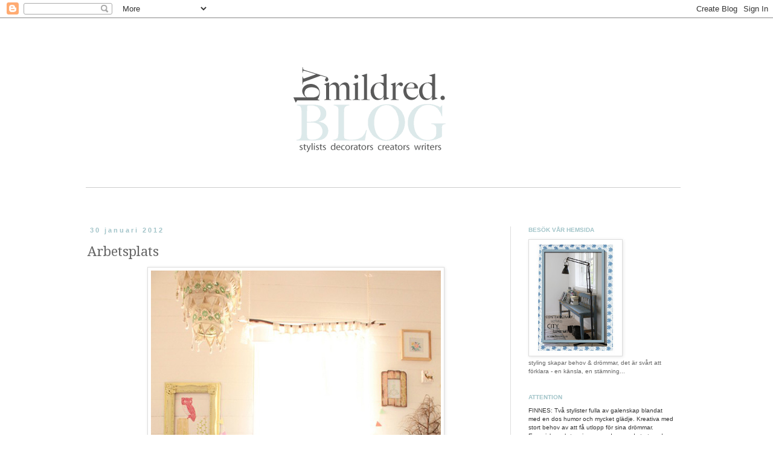

--- FILE ---
content_type: text/html; charset=UTF-8
request_url: https://bymildred.blogspot.com/2012/01/arbetsplats.html
body_size: 19491
content:
<!DOCTYPE html>
<html class='v2' dir='ltr' lang='sv'>
<head>
<link href='https://www.blogger.com/static/v1/widgets/335934321-css_bundle_v2.css' rel='stylesheet' type='text/css'/>
<meta content='width=1100' name='viewport'/>
<meta content='text/html; charset=UTF-8' http-equiv='Content-Type'/>
<meta content='blogger' name='generator'/>
<link href='https://bymildred.blogspot.com/favicon.ico' rel='icon' type='image/x-icon'/>
<link href='http://bymildred.blogspot.com/2012/01/arbetsplats.html' rel='canonical'/>
<link rel="alternate" type="application/atom+xml" title="blogg - by mildred - Atom" href="https://bymildred.blogspot.com/feeds/posts/default" />
<link rel="alternate" type="application/rss+xml" title="blogg - by mildred - RSS" href="https://bymildred.blogspot.com/feeds/posts/default?alt=rss" />
<link rel="service.post" type="application/atom+xml" title="blogg - by mildred - Atom" href="https://www.blogger.com/feeds/8822892063411457190/posts/default" />

<link rel="alternate" type="application/atom+xml" title="blogg - by mildred - Atom" href="https://bymildred.blogspot.com/feeds/458292357155335350/comments/default" />
<!--Can't find substitution for tag [blog.ieCssRetrofitLinks]-->
<link href='https://blogger.googleusercontent.com/img/b/R29vZ2xl/AVvXsEj3rA1mhOOTNQH_dp_3756xOJ9avegCDuJ1LgQpCdx3oe6U1WyfcQtUtbreJAKrXD5TsMdgnWQGJ3DKYbIveZM0O0-k3rPcwdELngvsFsg5_b0HiiTxczJh9vjmulHaMpH7QhtsY13c039X/s640/Ska%CC%88rmavbild+2012-01-28+kl.+14.47.37.png' rel='image_src'/>
<meta content='http://bymildred.blogspot.com/2012/01/arbetsplats.html' property='og:url'/>
<meta content='Arbetsplats' property='og:title'/>
<meta content='      Äntligen kan vi släppa på en hemlis. Nu har vi skaffat lokal, kontor, arbetsplats, kreativt rum, vårt eget, studio, mötesplats och så ...' property='og:description'/>
<meta content='https://blogger.googleusercontent.com/img/b/R29vZ2xl/AVvXsEj3rA1mhOOTNQH_dp_3756xOJ9avegCDuJ1LgQpCdx3oe6U1WyfcQtUtbreJAKrXD5TsMdgnWQGJ3DKYbIveZM0O0-k3rPcwdELngvsFsg5_b0HiiTxczJh9vjmulHaMpH7QhtsY13c039X/w1200-h630-p-k-no-nu/Ska%CC%88rmavbild+2012-01-28+kl.+14.47.37.png' property='og:image'/>
<title>blogg - by mildred: Arbetsplats</title>
<style type='text/css'>@font-face{font-family:'Droid Serif';font-style:normal;font-weight:400;font-display:swap;src:url(//fonts.gstatic.com/s/droidserif/v20/tDbI2oqRg1oM3QBjjcaDkOr9rAXWGQyH.woff2)format('woff2');unicode-range:U+0000-00FF,U+0131,U+0152-0153,U+02BB-02BC,U+02C6,U+02DA,U+02DC,U+0304,U+0308,U+0329,U+2000-206F,U+20AC,U+2122,U+2191,U+2193,U+2212,U+2215,U+FEFF,U+FFFD;}</style>
<style id='page-skin-1' type='text/css'><!--
/*
-----------------------------------------------
Blogger Template Style
Name:     Simple
Designer: Blogger
URL:      www.blogger.com
----------------------------------------------- */
/* Content
----------------------------------------------- */
body {
font: normal normal 10px 'Trebuchet MS', Trebuchet, sans-serif;
color: #666666;
background: #ffffff none repeat scroll top left;
padding: 0 0 0 0;
}
html body .region-inner {
min-width: 0;
max-width: 100%;
width: auto;
}
h2 {
font-size: 22px;
}
a:link {
text-decoration:none;
color: #666666;
}
a:visited {
text-decoration:none;
color: #bbbbbb;
}
a:hover {
text-decoration:underline;
color: #dddddd;
}
.body-fauxcolumn-outer .fauxcolumn-inner {
background: transparent none repeat scroll top left;
_background-image: none;
}
.body-fauxcolumn-outer .cap-top {
position: absolute;
z-index: 1;
height: 400px;
width: 100%;
}
.body-fauxcolumn-outer .cap-top .cap-left {
width: 100%;
background: transparent none repeat-x scroll top left;
_background-image: none;
}
.content-outer {
-moz-box-shadow: 0 0 0 rgba(0, 0, 0, .15);
-webkit-box-shadow: 0 0 0 rgba(0, 0, 0, .15);
-goog-ms-box-shadow: 0 0 0 #333333;
box-shadow: 0 0 0 rgba(0, 0, 0, .15);
margin-bottom: 1px;
}
.content-inner {
padding: 10px 40px;
}
.content-inner {
background-color: #ffffff;
}
/* Header
----------------------------------------------- */
.header-outer {
background: transparent none repeat-x scroll 0 -400px;
_background-image: none;
}
.Header h1 {
font: normal normal 40px 'Trebuchet MS', Trebuchet, sans-serif;
color: #bbbbbb;
text-shadow: 0 0 0 rgba(0, 0, 0, .2);
}
.Header h1 a {
color: #bbbbbb;
}
.Header .description {
font-size: 18px;
color: #000000;
}
.header-inner .Header .titlewrapper {
padding: 22px 0;
}
.header-inner .Header .descriptionwrapper {
padding: 0 0;
}
/* Tabs
----------------------------------------------- */
.tabs-inner .section:first-child {
border-top: 0 solid #eeeeee;
}
.tabs-inner .section:first-child ul {
margin-top: -1px;
border-top: 1px solid #eeeeee;
border-left: 1px solid #eeeeee;
border-right: 1px solid #eeeeee;
}
.tabs-inner .widget ul {
background: #dddddd none repeat-x scroll 0 -800px;
_background-image: none;
border-bottom: 1px solid #eeeeee;
margin-top: 0;
margin-left: -30px;
margin-right: -30px;
}
.tabs-inner .widget li a {
display: inline-block;
padding: .6em 1em;
font: normal normal 10px 'Trebuchet MS', Trebuchet, sans-serif;
color: #bbbbbb;
border-left: 1px solid #ffffff;
border-right: 1px solid #eeeeee;
}
.tabs-inner .widget li:first-child a {
border-left: none;
}
.tabs-inner .widget li.selected a, .tabs-inner .widget li a:hover {
color: #eeeeee;
background-color: #bbbbbb;
text-decoration: none;
}
/* Columns
----------------------------------------------- */
.main-outer {
border-top: 0 solid #dddddd;
}
.fauxcolumn-left-outer .fauxcolumn-inner {
border-right: 1px solid #dddddd;
}
.fauxcolumn-right-outer .fauxcolumn-inner {
border-left: 1px solid #dddddd;
}
/* Headings
----------------------------------------------- */
div.widget > h2,
div.widget h2.title {
margin: 0 0 1em 0;
font: normal bold 10px 'Trebuchet MS', Trebuchet, sans-serif;
color: #a2c4c9;
}
/* Widgets
----------------------------------------------- */
.widget .zippy {
color: #eeeeee;
text-shadow: 2px 2px 1px rgba(0, 0, 0, .1);
}
.widget .popular-posts ul {
list-style: none;
}
/* Posts
----------------------------------------------- */
h2.date-header {
font: normal bold 11px Arial, Tahoma, Helvetica, FreeSans, sans-serif;
}
.date-header span {
background-color: transparent;
color: #a2c4c9;
padding: 0.4em;
letter-spacing: 3px;
margin: inherit;
}
.main-inner {
padding-top: 35px;
padding-bottom: 65px;
}
.main-inner .column-center-inner {
padding: 0 0;
}
.main-inner .column-center-inner .section {
margin: 0 1em;
}
.post {
margin: 0 0 45px 0;
}
h3.post-title, .comments h4 {
font: normal normal 22px Droid Serif;
margin: .75em 0 0;
}
.post-body {
font-size: 110%;
line-height: 1.4;
position: relative;
}
.post-body img, .post-body .tr-caption-container, .Profile img, .Image img,
.BlogList .item-thumbnail img {
padding: 2px;
background: #ffffff;
border: 1px solid #dddddd;
-moz-box-shadow: 1px 1px 5px rgba(0, 0, 0, .1);
-webkit-box-shadow: 1px 1px 5px rgba(0, 0, 0, .1);
box-shadow: 1px 1px 5px rgba(0, 0, 0, .1);
}
.post-body img, .post-body .tr-caption-container {
padding: 5px;
}
.post-body .tr-caption-container {
color: #dddddd;
}
.post-body .tr-caption-container img {
padding: 0;
background: transparent;
border: none;
-moz-box-shadow: 0 0 0 rgba(0, 0, 0, .1);
-webkit-box-shadow: 0 0 0 rgba(0, 0, 0, .1);
box-shadow: 0 0 0 rgba(0, 0, 0, .1);
}
.post-header {
margin: 0 0 1.5em;
line-height: 1.6;
font-size: 90%;
}
.post-footer {
margin: 20px -2px 0;
padding: 5px 10px;
color: #a2c4c9;
background-color: #ffffff;
border-bottom: 1px solid #eeeeee;
line-height: 1.6;
font-size: 90%;
}
#comments .comment-author {
padding-top: 1.5em;
border-top: 1px solid #dddddd;
background-position: 0 1.5em;
}
#comments .comment-author:first-child {
padding-top: 0;
border-top: none;
}
.avatar-image-container {
margin: .2em 0 0;
}
#comments .avatar-image-container img {
border: 1px solid #dddddd;
}
/* Comments
----------------------------------------------- */
.comments .comments-content .icon.blog-author {
background-repeat: no-repeat;
background-image: url([data-uri]);
}
.comments .comments-content .loadmore a {
border-top: 1px solid #eeeeee;
border-bottom: 1px solid #eeeeee;
}
.comments .comment-thread.inline-thread {
background-color: #ffffff;
}
.comments .continue {
border-top: 2px solid #eeeeee;
}
/* Accents
---------------------------------------------- */
.section-columns td.columns-cell {
border-left: 1px solid #dddddd;
}
.blog-pager {
background: transparent url(//www.blogblog.com/1kt/simple/paging_dot.png) repeat-x scroll top center;
}
.blog-pager-older-link, .home-link,
.blog-pager-newer-link {
background-color: #ffffff;
padding: 5px;
}
.footer-outer {
border-top: 1px dashed #bbbbbb;
}
/* Mobile
----------------------------------------------- */
body.mobile  {
background-size: auto;
}
.mobile .body-fauxcolumn-outer {
background: transparent none repeat scroll top left;
}
.mobile .body-fauxcolumn-outer .cap-top {
background-size: 100% auto;
}
.mobile .content-outer {
-webkit-box-shadow: 0 0 3px rgba(0, 0, 0, .15);
box-shadow: 0 0 3px rgba(0, 0, 0, .15);
}
.mobile .tabs-inner .widget ul {
margin-left: 0;
margin-right: 0;
}
.mobile .post {
margin: 0;
}
.mobile .main-inner .column-center-inner .section {
margin: 0;
}
.mobile .date-header span {
padding: 0.1em 10px;
margin: 0 -10px;
}
.mobile h3.post-title {
margin: 0;
}
.mobile .blog-pager {
background: transparent none no-repeat scroll top center;
}
.mobile .footer-outer {
border-top: none;
}
.mobile .main-inner, .mobile .footer-inner {
background-color: #ffffff;
}
.mobile-index-contents {
color: #666666;
}
.mobile-link-button {
background-color: #666666;
}
.mobile-link-button a:link, .mobile-link-button a:visited {
color: #dddddd;
}
.mobile .tabs-inner .section:first-child {
border-top: none;
}
.mobile .tabs-inner .PageList .widget-content {
background-color: #bbbbbb;
color: #eeeeee;
border-top: 1px solid #eeeeee;
border-bottom: 1px solid #eeeeee;
}
.mobile .tabs-inner .PageList .widget-content .pagelist-arrow {
border-left: 1px solid #eeeeee;
}

--></style>
<style id='template-skin-1' type='text/css'><!--
body {
min-width: 1090px;
}
.content-outer, .content-fauxcolumn-outer, .region-inner {
min-width: 1090px;
max-width: 1090px;
_width: 1090px;
}
.main-inner .columns {
padding-left: 0px;
padding-right: 300px;
}
.main-inner .fauxcolumn-center-outer {
left: 0px;
right: 300px;
/* IE6 does not respect left and right together */
_width: expression(this.parentNode.offsetWidth -
parseInt("0px") -
parseInt("300px") + 'px');
}
.main-inner .fauxcolumn-left-outer {
width: 0px;
}
.main-inner .fauxcolumn-right-outer {
width: 300px;
}
.main-inner .column-left-outer {
width: 0px;
right: 100%;
margin-left: -0px;
}
.main-inner .column-right-outer {
width: 300px;
margin-right: -300px;
}
#layout {
min-width: 0;
}
#layout .content-outer {
min-width: 0;
width: 800px;
}
#layout .region-inner {
min-width: 0;
width: auto;
}
body#layout div.add_widget {
padding: 8px;
}
body#layout div.add_widget a {
margin-left: 32px;
}
--></style>
<link href='https://www.blogger.com/dyn-css/authorization.css?targetBlogID=8822892063411457190&amp;zx=2561704a-f6e3-44f1-a322-1cc76a8eb9c4' media='none' onload='if(media!=&#39;all&#39;)media=&#39;all&#39;' rel='stylesheet'/><noscript><link href='https://www.blogger.com/dyn-css/authorization.css?targetBlogID=8822892063411457190&amp;zx=2561704a-f6e3-44f1-a322-1cc76a8eb9c4' rel='stylesheet'/></noscript>
<meta name='google-adsense-platform-account' content='ca-host-pub-1556223355139109'/>
<meta name='google-adsense-platform-domain' content='blogspot.com'/>

</head>
<body class='loading variant-simplysimple'>
<div class='navbar section' id='navbar' name='Navbar'><div class='widget Navbar' data-version='1' id='Navbar1'><script type="text/javascript">
    function setAttributeOnload(object, attribute, val) {
      if(window.addEventListener) {
        window.addEventListener('load',
          function(){ object[attribute] = val; }, false);
      } else {
        window.attachEvent('onload', function(){ object[attribute] = val; });
      }
    }
  </script>
<div id="navbar-iframe-container"></div>
<script type="text/javascript" src="https://apis.google.com/js/platform.js"></script>
<script type="text/javascript">
      gapi.load("gapi.iframes:gapi.iframes.style.bubble", function() {
        if (gapi.iframes && gapi.iframes.getContext) {
          gapi.iframes.getContext().openChild({
              url: 'https://www.blogger.com/navbar/8822892063411457190?po\x3d458292357155335350\x26origin\x3dhttps://bymildred.blogspot.com',
              where: document.getElementById("navbar-iframe-container"),
              id: "navbar-iframe"
          });
        }
      });
    </script><script type="text/javascript">
(function() {
var script = document.createElement('script');
script.type = 'text/javascript';
script.src = '//pagead2.googlesyndication.com/pagead/js/google_top_exp.js';
var head = document.getElementsByTagName('head')[0];
if (head) {
head.appendChild(script);
}})();
</script>
</div></div>
<div class='body-fauxcolumns'>
<div class='fauxcolumn-outer body-fauxcolumn-outer'>
<div class='cap-top'>
<div class='cap-left'></div>
<div class='cap-right'></div>
</div>
<div class='fauxborder-left'>
<div class='fauxborder-right'></div>
<div class='fauxcolumn-inner'>
</div>
</div>
<div class='cap-bottom'>
<div class='cap-left'></div>
<div class='cap-right'></div>
</div>
</div>
</div>
<div class='content'>
<div class='content-fauxcolumns'>
<div class='fauxcolumn-outer content-fauxcolumn-outer'>
<div class='cap-top'>
<div class='cap-left'></div>
<div class='cap-right'></div>
</div>
<div class='fauxborder-left'>
<div class='fauxborder-right'></div>
<div class='fauxcolumn-inner'>
</div>
</div>
<div class='cap-bottom'>
<div class='cap-left'></div>
<div class='cap-right'></div>
</div>
</div>
</div>
<div class='content-outer'>
<div class='content-cap-top cap-top'>
<div class='cap-left'></div>
<div class='cap-right'></div>
</div>
<div class='fauxborder-left content-fauxborder-left'>
<div class='fauxborder-right content-fauxborder-right'></div>
<div class='content-inner'>
<header>
<div class='header-outer'>
<div class='header-cap-top cap-top'>
<div class='cap-left'></div>
<div class='cap-right'></div>
</div>
<div class='fauxborder-left header-fauxborder-left'>
<div class='fauxborder-right header-fauxborder-right'></div>
<div class='region-inner header-inner'>
<div class='header section' id='header' name='Rubrik'><div class='widget Header' data-version='1' id='Header1'>
<div id='header-inner'>
<a href='https://bymildred.blogspot.com/' style='display: block'>
<img alt='blogg - by mildred' height='300px; ' id='Header1_headerimg' src='https://blogger.googleusercontent.com/img/b/R29vZ2xl/AVvXsEhkJ6br9O8VCjcmQptPLiEPc4SVcKRmZDn4D16thiUx_IC3-LZW4gqlD83z-RAIiaZeG0X2hxRdB0sES_FvyPwePxBwIJNpoWgX4Ee2i2FH4tbJ-6FJcV-X1nFXPWSxz4P0cVCqkhD92KP5/s1010/linjebymildred.png' style='display: block' width='1000px; '/>
</a>
</div>
</div></div>
</div>
</div>
<div class='header-cap-bottom cap-bottom'>
<div class='cap-left'></div>
<div class='cap-right'></div>
</div>
</div>
</header>
<div class='tabs-outer'>
<div class='tabs-cap-top cap-top'>
<div class='cap-left'></div>
<div class='cap-right'></div>
</div>
<div class='fauxborder-left tabs-fauxborder-left'>
<div class='fauxborder-right tabs-fauxborder-right'></div>
<div class='region-inner tabs-inner'>
<div class='tabs no-items section' id='crosscol' name='Alla kolumner'></div>
<div class='tabs no-items section' id='crosscol-overflow' name='Cross-Column 2'></div>
</div>
</div>
<div class='tabs-cap-bottom cap-bottom'>
<div class='cap-left'></div>
<div class='cap-right'></div>
</div>
</div>
<div class='main-outer'>
<div class='main-cap-top cap-top'>
<div class='cap-left'></div>
<div class='cap-right'></div>
</div>
<div class='fauxborder-left main-fauxborder-left'>
<div class='fauxborder-right main-fauxborder-right'></div>
<div class='region-inner main-inner'>
<div class='columns fauxcolumns'>
<div class='fauxcolumn-outer fauxcolumn-center-outer'>
<div class='cap-top'>
<div class='cap-left'></div>
<div class='cap-right'></div>
</div>
<div class='fauxborder-left'>
<div class='fauxborder-right'></div>
<div class='fauxcolumn-inner'>
</div>
</div>
<div class='cap-bottom'>
<div class='cap-left'></div>
<div class='cap-right'></div>
</div>
</div>
<div class='fauxcolumn-outer fauxcolumn-left-outer'>
<div class='cap-top'>
<div class='cap-left'></div>
<div class='cap-right'></div>
</div>
<div class='fauxborder-left'>
<div class='fauxborder-right'></div>
<div class='fauxcolumn-inner'>
</div>
</div>
<div class='cap-bottom'>
<div class='cap-left'></div>
<div class='cap-right'></div>
</div>
</div>
<div class='fauxcolumn-outer fauxcolumn-right-outer'>
<div class='cap-top'>
<div class='cap-left'></div>
<div class='cap-right'></div>
</div>
<div class='fauxborder-left'>
<div class='fauxborder-right'></div>
<div class='fauxcolumn-inner'>
</div>
</div>
<div class='cap-bottom'>
<div class='cap-left'></div>
<div class='cap-right'></div>
</div>
</div>
<!-- corrects IE6 width calculation -->
<div class='columns-inner'>
<div class='column-center-outer'>
<div class='column-center-inner'>
<div class='main section' id='main' name='Huvudsektion'><div class='widget Blog' data-version='1' id='Blog1'>
<div class='blog-posts hfeed'>

          <div class="date-outer">
        
<h2 class='date-header'><span>30 januari 2012</span></h2>

          <div class="date-posts">
        
<div class='post-outer'>
<div class='post hentry uncustomized-post-template' itemprop='blogPost' itemscope='itemscope' itemtype='http://schema.org/BlogPosting'>
<meta content='https://blogger.googleusercontent.com/img/b/R29vZ2xl/AVvXsEj3rA1mhOOTNQH_dp_3756xOJ9avegCDuJ1LgQpCdx3oe6U1WyfcQtUtbreJAKrXD5TsMdgnWQGJ3DKYbIveZM0O0-k3rPcwdELngvsFsg5_b0HiiTxczJh9vjmulHaMpH7QhtsY13c039X/s640/Ska%CC%88rmavbild+2012-01-28+kl.+14.47.37.png' itemprop='image_url'/>
<meta content='8822892063411457190' itemprop='blogId'/>
<meta content='458292357155335350' itemprop='postId'/>
<a name='458292357155335350'></a>
<h3 class='post-title entry-title' itemprop='name'>
Arbetsplats
</h3>
<div class='post-header'>
<div class='post-header-line-1'></div>
</div>
<div class='post-body entry-content' id='post-body-458292357155335350' itemprop='description articleBody'>
<div class="separator" style="clear: both; text-align: center;">
<a href="https://blogger.googleusercontent.com/img/b/R29vZ2xl/AVvXsEj3rA1mhOOTNQH_dp_3756xOJ9avegCDuJ1LgQpCdx3oe6U1WyfcQtUtbreJAKrXD5TsMdgnWQGJ3DKYbIveZM0O0-k3rPcwdELngvsFsg5_b0HiiTxczJh9vjmulHaMpH7QhtsY13c039X/s1600/Ska%CC%88rmavbild+2012-01-28+kl.+14.47.37.png" imageanchor="1" style="margin-left: 1em; margin-right: 1em;"><img border="0" height="640" src="https://blogger.googleusercontent.com/img/b/R29vZ2xl/AVvXsEj3rA1mhOOTNQH_dp_3756xOJ9avegCDuJ1LgQpCdx3oe6U1WyfcQtUtbreJAKrXD5TsMdgnWQGJ3DKYbIveZM0O0-k3rPcwdELngvsFsg5_b0HiiTxczJh9vjmulHaMpH7QhtsY13c039X/s640/Ska%CC%88rmavbild+2012-01-28+kl.+14.47.37.png" width="480" /></a></div>
<div class="separator" style="clear: both; text-align: center;">
<br /></div>
<br />
<div style="text-align: center;">
Äntligen kan vi släppa på en hemlis. Nu har vi skaffat lokal, kontor, arbetsplats, kreativt rum, vårt eget, studio, mötesplats och så mycket mer. Inflyttning 1/3, fest skall det bli, inbjudan kommer. Nu finns också denna blogg väldigt bra mobil anpassad, så ni kan surfa in på vår blogg snyggt och enkelt var ni än är, med mobilen såklart!&nbsp;/Keep on going!</div>
<div style='clear: both;'></div>
</div>
<div class='post-footer'>
<div class='post-footer-line post-footer-line-1'>
<span class='post-author vcard'>
Upplagd av
<span class='fn' itemprop='author' itemscope='itemscope' itemtype='http://schema.org/Person'>
<span itemprop='name'>by mildred</span>
</span>
</span>
<span class='post-timestamp'>
kl.
<meta content='http://bymildred.blogspot.com/2012/01/arbetsplats.html' itemprop='url'/>
<a class='timestamp-link' href='https://bymildred.blogspot.com/2012/01/arbetsplats.html' rel='bookmark' title='permanent link'><abbr class='published' itemprop='datePublished' title='2012-01-30T21:04:00+01:00'>21:04</abbr></a>
</span>
<span class='post-comment-link'>
</span>
<span class='post-icons'>
<span class='item-control blog-admin pid-48475590'>
<a href='https://www.blogger.com/post-edit.g?blogID=8822892063411457190&postID=458292357155335350&from=pencil' title='Redigera inlägg'>
<img alt='' class='icon-action' height='18' src='https://resources.blogblog.com/img/icon18_edit_allbkg.gif' width='18'/>
</a>
</span>
</span>
<div class='post-share-buttons goog-inline-block'>
<a class='goog-inline-block share-button sb-email' href='https://www.blogger.com/share-post.g?blogID=8822892063411457190&postID=458292357155335350&target=email' target='_blank' title='Skicka med e-post'><span class='share-button-link-text'>Skicka med e-post</span></a><a class='goog-inline-block share-button sb-blog' href='https://www.blogger.com/share-post.g?blogID=8822892063411457190&postID=458292357155335350&target=blog' onclick='window.open(this.href, "_blank", "height=270,width=475"); return false;' target='_blank' title='BlogThis!'><span class='share-button-link-text'>BlogThis!</span></a><a class='goog-inline-block share-button sb-twitter' href='https://www.blogger.com/share-post.g?blogID=8822892063411457190&postID=458292357155335350&target=twitter' target='_blank' title='Dela på X'><span class='share-button-link-text'>Dela på X</span></a><a class='goog-inline-block share-button sb-facebook' href='https://www.blogger.com/share-post.g?blogID=8822892063411457190&postID=458292357155335350&target=facebook' onclick='window.open(this.href, "_blank", "height=430,width=640"); return false;' target='_blank' title='Dela på Facebook'><span class='share-button-link-text'>Dela på Facebook</span></a><a class='goog-inline-block share-button sb-pinterest' href='https://www.blogger.com/share-post.g?blogID=8822892063411457190&postID=458292357155335350&target=pinterest' target='_blank' title='Dela på Pinterest'><span class='share-button-link-text'>Dela på Pinterest</span></a>
</div>
</div>
<div class='post-footer-line post-footer-line-2'>
<span class='post-labels'>
</span>
</div>
<div class='post-footer-line post-footer-line-3'>
<span class='post-location'>
</span>
</div>
</div>
</div>
<div class='comments' id='comments'>
<a name='comments'></a>
<h4>5 kommentarer:</h4>
<div class='comments-content'>
<script async='async' src='' type='text/javascript'></script>
<script type='text/javascript'>
    (function() {
      var items = null;
      var msgs = null;
      var config = {};

// <![CDATA[
      var cursor = null;
      if (items && items.length > 0) {
        cursor = parseInt(items[items.length - 1].timestamp) + 1;
      }

      var bodyFromEntry = function(entry) {
        var text = (entry &&
                    ((entry.content && entry.content.$t) ||
                     (entry.summary && entry.summary.$t))) ||
            '';
        if (entry && entry.gd$extendedProperty) {
          for (var k in entry.gd$extendedProperty) {
            if (entry.gd$extendedProperty[k].name == 'blogger.contentRemoved') {
              return '<span class="deleted-comment">' + text + '</span>';
            }
          }
        }
        return text;
      }

      var parse = function(data) {
        cursor = null;
        var comments = [];
        if (data && data.feed && data.feed.entry) {
          for (var i = 0, entry; entry = data.feed.entry[i]; i++) {
            var comment = {};
            // comment ID, parsed out of the original id format
            var id = /blog-(\d+).post-(\d+)/.exec(entry.id.$t);
            comment.id = id ? id[2] : null;
            comment.body = bodyFromEntry(entry);
            comment.timestamp = Date.parse(entry.published.$t) + '';
            if (entry.author && entry.author.constructor === Array) {
              var auth = entry.author[0];
              if (auth) {
                comment.author = {
                  name: (auth.name ? auth.name.$t : undefined),
                  profileUrl: (auth.uri ? auth.uri.$t : undefined),
                  avatarUrl: (auth.gd$image ? auth.gd$image.src : undefined)
                };
              }
            }
            if (entry.link) {
              if (entry.link[2]) {
                comment.link = comment.permalink = entry.link[2].href;
              }
              if (entry.link[3]) {
                var pid = /.*comments\/default\/(\d+)\?.*/.exec(entry.link[3].href);
                if (pid && pid[1]) {
                  comment.parentId = pid[1];
                }
              }
            }
            comment.deleteclass = 'item-control blog-admin';
            if (entry.gd$extendedProperty) {
              for (var k in entry.gd$extendedProperty) {
                if (entry.gd$extendedProperty[k].name == 'blogger.itemClass') {
                  comment.deleteclass += ' ' + entry.gd$extendedProperty[k].value;
                } else if (entry.gd$extendedProperty[k].name == 'blogger.displayTime') {
                  comment.displayTime = entry.gd$extendedProperty[k].value;
                }
              }
            }
            comments.push(comment);
          }
        }
        return comments;
      };

      var paginator = function(callback) {
        if (hasMore()) {
          var url = config.feed + '?alt=json&v=2&orderby=published&reverse=false&max-results=50';
          if (cursor) {
            url += '&published-min=' + new Date(cursor).toISOString();
          }
          window.bloggercomments = function(data) {
            var parsed = parse(data);
            cursor = parsed.length < 50 ? null
                : parseInt(parsed[parsed.length - 1].timestamp) + 1
            callback(parsed);
            window.bloggercomments = null;
          }
          url += '&callback=bloggercomments';
          var script = document.createElement('script');
          script.type = 'text/javascript';
          script.src = url;
          document.getElementsByTagName('head')[0].appendChild(script);
        }
      };
      var hasMore = function() {
        return !!cursor;
      };
      var getMeta = function(key, comment) {
        if ('iswriter' == key) {
          var matches = !!comment.author
              && comment.author.name == config.authorName
              && comment.author.profileUrl == config.authorUrl;
          return matches ? 'true' : '';
        } else if ('deletelink' == key) {
          return config.baseUri + '/comment/delete/'
               + config.blogId + '/' + comment.id;
        } else if ('deleteclass' == key) {
          return comment.deleteclass;
        }
        return '';
      };

      var replybox = null;
      var replyUrlParts = null;
      var replyParent = undefined;

      var onReply = function(commentId, domId) {
        if (replybox == null) {
          // lazily cache replybox, and adjust to suit this style:
          replybox = document.getElementById('comment-editor');
          if (replybox != null) {
            replybox.height = '250px';
            replybox.style.display = 'block';
            replyUrlParts = replybox.src.split('#');
          }
        }
        if (replybox && (commentId !== replyParent)) {
          replybox.src = '';
          document.getElementById(domId).insertBefore(replybox, null);
          replybox.src = replyUrlParts[0]
              + (commentId ? '&parentID=' + commentId : '')
              + '#' + replyUrlParts[1];
          replyParent = commentId;
        }
      };

      var hash = (window.location.hash || '#').substring(1);
      var startThread, targetComment;
      if (/^comment-form_/.test(hash)) {
        startThread = hash.substring('comment-form_'.length);
      } else if (/^c[0-9]+$/.test(hash)) {
        targetComment = hash.substring(1);
      }

      // Configure commenting API:
      var configJso = {
        'maxDepth': config.maxThreadDepth
      };
      var provider = {
        'id': config.postId,
        'data': items,
        'loadNext': paginator,
        'hasMore': hasMore,
        'getMeta': getMeta,
        'onReply': onReply,
        'rendered': true,
        'initComment': targetComment,
        'initReplyThread': startThread,
        'config': configJso,
        'messages': msgs
      };

      var render = function() {
        if (window.goog && window.goog.comments) {
          var holder = document.getElementById('comment-holder');
          window.goog.comments.render(holder, provider);
        }
      };

      // render now, or queue to render when library loads:
      if (window.goog && window.goog.comments) {
        render();
      } else {
        window.goog = window.goog || {};
        window.goog.comments = window.goog.comments || {};
        window.goog.comments.loadQueue = window.goog.comments.loadQueue || [];
        window.goog.comments.loadQueue.push(render);
      }
    })();
// ]]>
  </script>
<div id='comment-holder'>
<div class="comment-thread toplevel-thread"><ol id="top-ra"><li class="comment" id="c8036814517069089312"><div class="avatar-image-container"><img src="//blogger.googleusercontent.com/img/b/R29vZ2xl/AVvXsEiLM6utDA55yLaqAiH6HkjyyiUXK8azqwhqheYwtfFQ8SQ-BA079gpFxXzsfoqwWVKHM3UgoGxj-JTVerfma3aNRJkEqKH63lAvxPcUA-eMIYB0SjzCAMJdfd97nK2nZw/s45-c/SKSP_BG-1.jpg" alt=""/></div><div class="comment-block"><div class="comment-header"><cite class="user"><a href="https://www.blogger.com/profile/01924482702223594145" rel="nofollow">Skumpa och Spaljé</a></cite><span class="icon user "></span><span class="datetime secondary-text"><a rel="nofollow" href="https://bymildred.blogspot.com/2012/01/arbetsplats.html?showComment=1327955319262#c8036814517069089312">30 jan. 2012 21:28:00</a></span></div><p class="comment-content">Å då kanske man får hälsa på någon gång när man är i hemtrakterna kra Helena</p><span class="comment-actions secondary-text"><a class="comment-reply" target="_self" data-comment-id="8036814517069089312">Svara</a><span class="item-control blog-admin blog-admin pid-1735341267"><a target="_self" href="https://www.blogger.com/comment/delete/8822892063411457190/8036814517069089312">Radera</a></span></span></div><div class="comment-replies"><div id="c8036814517069089312-rt" class="comment-thread inline-thread hidden"><span class="thread-toggle thread-expanded"><span class="thread-arrow"></span><span class="thread-count"><a target="_self">Svar</a></span></span><ol id="c8036814517069089312-ra" class="thread-chrome thread-expanded"><div></div><div id="c8036814517069089312-continue" class="continue"><a class="comment-reply" target="_self" data-comment-id="8036814517069089312">Svara</a></div></ol></div></div><div class="comment-replybox-single" id="c8036814517069089312-ce"></div></li><li class="comment" id="c116331293308313593"><div class="avatar-image-container"><img src="//2.bp.blogspot.com/-lnLXPoKoFd4/TYDYJ8g8NII/AAAAAAAAAeU/wdkXN5bTt0Q/s35/sofiero2.jpg" alt=""/></div><div class="comment-block"><div class="comment-header"><cite class="user"><a href="https://www.blogger.com/profile/14835554127237013403" rel="nofollow">Susan</a></cite><span class="icon user "></span><span class="datetime secondary-text"><a rel="nofollow" href="https://bymildred.blogspot.com/2012/01/arbetsplats.html?showComment=1327956858993#c116331293308313593">30 jan. 2012 21:54:00</a></span></div><p class="comment-content">Härligt!! Det kan bara bli vackert och inspirerande. Kram!</p><span class="comment-actions secondary-text"><a class="comment-reply" target="_self" data-comment-id="116331293308313593">Svara</a><span class="item-control blog-admin blog-admin pid-1319754943"><a target="_self" href="https://www.blogger.com/comment/delete/8822892063411457190/116331293308313593">Radera</a></span></span></div><div class="comment-replies"><div id="c116331293308313593-rt" class="comment-thread inline-thread hidden"><span class="thread-toggle thread-expanded"><span class="thread-arrow"></span><span class="thread-count"><a target="_self">Svar</a></span></span><ol id="c116331293308313593-ra" class="thread-chrome thread-expanded"><div></div><div id="c116331293308313593-continue" class="continue"><a class="comment-reply" target="_self" data-comment-id="116331293308313593">Svara</a></div></ol></div></div><div class="comment-replybox-single" id="c116331293308313593-ce"></div></li><li class="comment" id="c7556272057721530919"><div class="avatar-image-container"><img src="//blogger.googleusercontent.com/img/b/R29vZ2xl/AVvXsEjkquzhHhaxnXEX1Ulc8nROhMQpFWh-khDRY-HliGo2hKXxPyDx0CQzzKKxapX2znIusyYvS0GqYstSgsyfxK8OwKtAW_aZBDDZ5xZ1-CjJhEuZN-rCZuQwexPGZiJsp_o/s45-c/carina.jpg" alt=""/></div><div class="comment-block"><div class="comment-header"><cite class="user"><a href="https://www.blogger.com/profile/06305567420696702835" rel="nofollow">Kärt barn har många namn</a></cite><span class="icon user "></span><span class="datetime secondary-text"><a rel="nofollow" href="https://bymildred.blogspot.com/2012/01/arbetsplats.html?showComment=1327987777636#c7556272057721530919">31 jan. 2012 06:29:00</a></span></div><p class="comment-content">Vilken härlig bild och jag älskar byrån.. inte &quot;bara&quot; vitt längre...<br>Ha en bra dag..Kram Vilda</p><span class="comment-actions secondary-text"><a class="comment-reply" target="_self" data-comment-id="7556272057721530919">Svara</a><span class="item-control blog-admin blog-admin pid-842660585"><a target="_self" href="https://www.blogger.com/comment/delete/8822892063411457190/7556272057721530919">Radera</a></span></span></div><div class="comment-replies"><div id="c7556272057721530919-rt" class="comment-thread inline-thread hidden"><span class="thread-toggle thread-expanded"><span class="thread-arrow"></span><span class="thread-count"><a target="_self">Svar</a></span></span><ol id="c7556272057721530919-ra" class="thread-chrome thread-expanded"><div></div><div id="c7556272057721530919-continue" class="continue"><a class="comment-reply" target="_self" data-comment-id="7556272057721530919">Svara</a></div></ol></div></div><div class="comment-replybox-single" id="c7556272057721530919-ce"></div></li><li class="comment" id="c5493464283473678853"><div class="avatar-image-container"><img src="//blogger.googleusercontent.com/img/b/R29vZ2xl/AVvXsEiTMzF-wOOs3xwGD-aRan8NpEadPY_iMmfizr0G7WrYhyAUQHQOgO97GMzY08N-nGZ8_KgZkVrPDa0G3WN7at49lv5EBTdca3lwNH0ze-igbWSJ_bpUyKhVdtLgWaMakWg/s45-c/h%C3%A4rlig+dag.JPG" alt=""/></div><div class="comment-block"><div class="comment-header"><cite class="user"><a href="https://www.blogger.com/profile/11378744786926046788" rel="nofollow">kråke</a></cite><span class="icon user "></span><span class="datetime secondary-text"><a rel="nofollow" href="https://bymildred.blogspot.com/2012/01/arbetsplats.html?showComment=1328038367511#c5493464283473678853">31 jan. 2012 20:32:00</a></span></div><p class="comment-content">Härligt! Grattis tjejer!!<br><br>kram kråke</p><span class="comment-actions secondary-text"><a class="comment-reply" target="_self" data-comment-id="5493464283473678853">Svara</a><span class="item-control blog-admin blog-admin pid-1949503387"><a target="_self" href="https://www.blogger.com/comment/delete/8822892063411457190/5493464283473678853">Radera</a></span></span></div><div class="comment-replies"><div id="c5493464283473678853-rt" class="comment-thread inline-thread hidden"><span class="thread-toggle thread-expanded"><span class="thread-arrow"></span><span class="thread-count"><a target="_self">Svar</a></span></span><ol id="c5493464283473678853-ra" class="thread-chrome thread-expanded"><div></div><div id="c5493464283473678853-continue" class="continue"><a class="comment-reply" target="_self" data-comment-id="5493464283473678853">Svara</a></div></ol></div></div><div class="comment-replybox-single" id="c5493464283473678853-ce"></div></li><li class="comment" id="c9170325877640714883"><div class="avatar-image-container"><img src="//resources.blogblog.com/img/blank.gif" alt=""/></div><div class="comment-block"><div class="comment-header"><cite class="user"><a href="http://adderat.addweiss.se" rel="nofollow">Signe</a></cite><span class="icon user "></span><span class="datetime secondary-text"><a rel="nofollow" href="https://bymildred.blogspot.com/2012/01/arbetsplats.html?showComment=1328179338445#c9170325877640714883">2 feb. 2012 11:42:00</a></span></div><p class="comment-content">Vilken fin blogg! Jag undrar vad det är för träd som står på byrån på bilden.</p><span class="comment-actions secondary-text"><a class="comment-reply" target="_self" data-comment-id="9170325877640714883">Svara</a><span class="item-control blog-admin blog-admin pid-334316257"><a target="_self" href="https://www.blogger.com/comment/delete/8822892063411457190/9170325877640714883">Radera</a></span></span></div><div class="comment-replies"><div id="c9170325877640714883-rt" class="comment-thread inline-thread hidden"><span class="thread-toggle thread-expanded"><span class="thread-arrow"></span><span class="thread-count"><a target="_self">Svar</a></span></span><ol id="c9170325877640714883-ra" class="thread-chrome thread-expanded"><div></div><div id="c9170325877640714883-continue" class="continue"><a class="comment-reply" target="_self" data-comment-id="9170325877640714883">Svara</a></div></ol></div></div><div class="comment-replybox-single" id="c9170325877640714883-ce"></div></li></ol><div id="top-continue" class="continue"><a class="comment-reply" target="_self">Lägg till kommentar</a></div><div class="comment-replybox-thread" id="top-ce"></div><div class="loadmore hidden" data-post-id="458292357155335350"><a target="_self">Läs in mer...</a></div></div>
</div>
</div>
<p class='comment-footer'>
<div class='comment-form'>
<a name='comment-form'></a>
<p>
</p>
<a href='https://www.blogger.com/comment/frame/8822892063411457190?po=458292357155335350&hl=sv&saa=85391&origin=https://bymildred.blogspot.com' id='comment-editor-src'></a>
<iframe allowtransparency='true' class='blogger-iframe-colorize blogger-comment-from-post' frameborder='0' height='410px' id='comment-editor' name='comment-editor' src='' width='100%'></iframe>
<script src='https://www.blogger.com/static/v1/jsbin/2830521187-comment_from_post_iframe.js' type='text/javascript'></script>
<script type='text/javascript'>
      BLOG_CMT_createIframe('https://www.blogger.com/rpc_relay.html');
    </script>
</div>
</p>
<div id='backlinks-container'>
<div id='Blog1_backlinks-container'>
</div>
</div>
</div>
</div>

        </div></div>
      
</div>
<div class='blog-pager' id='blog-pager'>
<span id='blog-pager-newer-link'>
<a class='blog-pager-newer-link' href='https://bymildred.blogspot.com/2012/02/rolig-ide.html' id='Blog1_blog-pager-newer-link' title='Senaste inlägg'>Senaste inlägg</a>
</span>
<span id='blog-pager-older-link'>
<a class='blog-pager-older-link' href='https://bymildred.blogspot.com/2012/01/komma-i-ratt-stamning.html' id='Blog1_blog-pager-older-link' title='Äldre inlägg'>Äldre inlägg</a>
</span>
<a class='home-link' href='https://bymildred.blogspot.com/'>Startsida</a>
</div>
<div class='clear'></div>
<div class='post-feeds'>
<div class='feed-links'>
Prenumerera på:
<a class='feed-link' href='https://bymildred.blogspot.com/feeds/458292357155335350/comments/default' target='_blank' type='application/atom+xml'>Kommentarer till inlägget (Atom)</a>
</div>
</div>
</div></div>
</div>
</div>
<div class='column-left-outer'>
<div class='column-left-inner'>
<aside>
</aside>
</div>
</div>
<div class='column-right-outer'>
<div class='column-right-inner'>
<aside>
<div class='sidebar section' id='sidebar-right-1'><div class='widget Image' data-version='1' id='Image2'>
<h2>BESÖK VÅR HEMSIDA</h2>
<div class='widget-content'>
<a href='http://www.bymildred.se'>
<img alt='BESÖK VÅR HEMSIDA' height='188' id='Image2_img' src='https://blogger.googleusercontent.com/img/b/R29vZ2xl/AVvXsEhb6YHXHcOvnFyDiKHPg9PrJLYDS8b1QW9n1VjTUzYEkxQMU-QKSpJjA0w3lO11aqE8SDAjvJAn78lR-tmJLb9PQkQ5Q2_pQNEIwFLdkHI-KhrMwRgxl4rOvyzRAmT4IW1RvLracf3JIo_3/s290/bymildred_lampa.jpg' width='150'/>
</a>
<br/>
<span class='caption'>styling skapar behov & drömmar, det är svårt att förklara - en känsla, en stämning...</span>
</div>
<div class='clear'></div>
</div><div class='widget Text' data-version='1' id='Text1'>
<h2 class='title'>ATTENTION</h2>
<div class='widget-content'>
<div><span class="Apple-style-span"  style="color:#333333;">FINNES: Två stylister fulla av galenskap blandat med en dos humor och mycket glädje. Kreativa med stort behov av att få utlopp för sina drömmar. Energiska och tar sig an uppdrag med stort mod och skaparglädje.</span></div><div><span class="Apple-style-span"  style="color:#333333;"><br/></span></div><div><span class="Apple-style-span"  style="color:#333333;">Här på bloggen får ni ta del av vår vardag, när vi är ute på uppdrag, planering och galenskap. Vi tipsar om vackra saker, nyheter och ideér till ditt hem. Saker vi hört och sett. Bakom kulisserna. Vår verklighet.</span></div>
</div>
<div class='clear'></div>
</div><div class='widget Text' data-version='1' id='Text3'>
<h2 class='title'>VISA DITT HEM</h2>
<div class='widget-content'>
<span class="Apple-style-span"  style="color:#333333;">Just nu är det brist på lantliga hem med en rustik känsla! </span><span class="Apple-style-span" style="color: rgb(51, 51, 51); ">Vi söker alltid härliga personliga hem till reportage i inredningstidningar. Vi jobbar som frilansstylister och skribenter för Lantliv, Sköna Hem, Allt i Hemmet mfl. Om du bor fint, vackert, spännande, personligt, modernt eller annorlunda vill vi mycket gärna höra ifrån dig. Alla stilar efterfrågas. Sänd oss ett par bilder av ditt hem med en kort beskrivning, så kan du bli den nästa som vi kontaktar för ett hemma-hos-reportage. Medlemmar i Svenska Stylistgruppen. </span><a href="http://stylistgruppen.se/"><span class="Apple-style-span"  style="color:#333333;">www.stylistgruppen.se</span></a>
</div>
<div class='clear'></div>
</div><div class='widget Text' data-version='1' id='Text2'>
<h2 class='title'>KONTAKTA OSS</h2>
<div class='widget-content'>
<span class="Apple-style-span"  style="color:#333333;">Helena Strauss </span><div><span class="Apple-style-span"  style="color:#333333;">helena@bymildred.se </span></div><div><span class="Apple-style-span"  style="color:#333333;"><br/></span></div><div><span class="Apple-style-span"  style="color:#333333;">Marie Delice Karlsson</span></div><div><span class="Apple-style-span"  style="color:#333333;"><span class="Apple-style-span" style="color: rgb(0, 0, 0); "><div><span class="Apple-style-span"  style="color:#333333;">mariedelice@bymildred.se</span></div></span></span></div>
</div>
<div class='clear'></div>
</div><div class='widget Image' data-version='1' id='Image1'>
<h2>FÖLJ OSS VIA ...</h2>
<div class='widget-content'>
<a href='http://www.facebook.com/pages/by-mildred/110519565711795'>
<img alt='FÖLJ OSS VIA ...' height='30' id='Image1_img' src='https://blogger.googleusercontent.com/img/b/R29vZ2xl/AVvXsEgSDoZZBuEl8GnaVxzkD_Jn_z2iecqK8bAOi9DatCONAppA19c7QuTUHgdSQW43mRn555yofqDeN8P4f9u9rPs4chuwXiCZ0sG84n9MyjqMXIvAkyUW61nhCJeObx6z5R3r8QNI3-4BFZvb/s150/ikonfacebook.png' width='150'/>
</a>
<br/>
</div>
<div class='clear'></div>
</div><div class='widget Image' data-version='1' id='Image4'>
<div class='widget-content'>
<a href='http://www.bloglovin.com/sv/blog/3103442/blogg-by-mildred'>
<img alt='' height='28' id='Image4_img' src='https://blogger.googleusercontent.com/img/b/R29vZ2xl/AVvXsEgsL3oJD5YL60WOG63GaYKRyG7EhKfVgdvXD6Ypiz_YEG_9lgI3p5UL9qbsR7tXuYaVjNwZ2JF0TEVqdJYrGqXwVHQshzfiPDV0JKsg464ZUZpjTMPOlpY8vP9dicn5_UDRSU3u7C3ZNbUM/s150/ikonbloglovin.png' width='150'/>
</a>
<br/>
</div>
<div class='clear'></div>
</div><div class='widget HTML' data-version='1' id='HTML1'>
<h2 class='title'>INSTAGRAM bymildred</h2>
<div class='widget-content'>
<!-- SnapWidget -->
<iframe src="http://snapwidget.com/in/?u=YnltaWxkcmVkfGlufDEwMHwyfDN8ZmZmZmZmfHllc3w1fG5vbmU=" allowtransparency="true" frameborder="0" scrolling="no" style="border:none; overflow:hidden; width:230px; height: 345px" ></iframe>
</div>
<div class='clear'></div>
</div><div class='widget Image' data-version='1' id='Image20'>
<h2>VÅRA REPORTAGE I TIDNINGAR</h2>
<div class='widget-content'>
<img alt='VÅRA REPORTAGE I TIDNINGAR' height='290' id='Image20_img' src='https://blogger.googleusercontent.com/img/b/R29vZ2xl/AVvXsEgdHBCbFuaqHM3jo0M3XtwXEAaNeWplJ9OC7DUbnRzlhnhGTFG6bcuu_iBm0YHbKUEA5fuZ9Dpg8mD6-7rQCy9US95dj8juOt9uuif0BnjbZ4jG7byxY3HccfnyNgg65XDaeBTUHxu5L0un/s290/skona+hem+10.jpg' width='226'/>
<br/>
</div>
<div class='clear'></div>
</div><div class='widget Image' data-version='1' id='Image19'>
<div class='widget-content'>
<img alt='' height='290' id='Image19_img' src='https://blogger.googleusercontent.com/img/b/R29vZ2xl/AVvXsEhZe2TLEhuUhCr5qnNjLwfajYJIkdNg1vXZmrykI26Ym0I130tr_vHLAPKwRz3Luu-IX-5Qw19qRWuvsPHDqnPzuiSbU0rtV47X3TM8Tq4kYs57WpAvfIKMBYhyphenhyphenX__RDy77RYaIDGaCMaet/s290/Sk%25C3%25A4rmavbild+2012-05-14+kl.+20.10.06.png' width='232'/>
<br/>
</div>
<div class='clear'></div>
</div><div class='widget Image' data-version='1' id='Image16'>
<div class='widget-content'>
<img alt='' height='290' id='Image16_img' src='https://blogger.googleusercontent.com/img/b/R29vZ2xl/AVvXsEidK3c5kHsMldZTOaIbo-dhYiRcnSIeJg3QrMOMlXoqzFOIAO0ai3hfrMRn3ER0FC89OC6J2ItvBo8ZB4vjvF2gKc5DpJ79qUOOZhVvZspV1sMW8xWEJ8HxecsQxhdKZ6vPIbd6aa1aOv92/s290/Sk%25C3%25A4rmavbild+2012-04-10+kl.+14.31.26.png' width='223'/>
<br/>
</div>
<div class='clear'></div>
</div><div class='widget Image' data-version='1' id='Image15'>
<div class='widget-content'>
<img alt='' height='290' id='Image15_img' src='https://blogger.googleusercontent.com/img/b/R29vZ2xl/AVvXsEihEPvHxTqy2QqgQD1LGxNF33cdp59ga7qJBmhe0sPaPRJW6Vz8EK5TB9I4aOycQqQ_gXB9sTCYC9HAwCxmrNpZPJr_Rm0c4m6sxayMyrYrcFhctf_yMQaWFSr444pp_AlDk00Pm0hSHFKM/s290/Sk%25C3%25A4rmavbild+2012-04-11+kl.+09.12.58.png' width='228'/>
<br/>
</div>
<div class='clear'></div>
</div><div class='widget Image' data-version='1' id='Image17'>
<div class='widget-content'>
<img alt='' height='290' id='Image17_img' src='https://blogger.googleusercontent.com/img/b/R29vZ2xl/AVvXsEiz1h8chq4iPG8V7oJHMymvY0olg_EoyLhV3JXL1pDQK_ly-x2wuTehqZnFJKjKqwQQHPUM8gKtEmaX0dPhXcSc2sWJFWc80HYHxRwVaJNuldAWx7rpRcUw2AmM5KRMq4SlPGn6fVIRzAxl/s290/Sk%25C3%25A4rmavbild+2012-04-13+kl.+12.56.23.png' width='227'/>
<br/>
</div>
<div class='clear'></div>
</div><div class='widget Image' data-version='1' id='Image18'>
<div class='widget-content'>
<img alt='' height='290' id='Image18_img' src='https://blogger.googleusercontent.com/img/b/R29vZ2xl/AVvXsEgyCRRbsM6Y214aQVDNXci2nhG117ZS-9xX_n1zIC33IGrEqQfBftMw_S9dlC9bw0oeOPWHEDT8s0WLQuhh10ix2BYLsZ6Ck4FLH8jdzblr_5hiLhffC3p_06M96skuHdbBRqdHIhYYxbO1/s290/Sk%25C3%25A4rmavbild+2012-04-13+kl.+13.24.58.png' width='227'/>
<br/>
</div>
<div class='clear'></div>
</div><div class='widget Image' data-version='1' id='Image14'>
<div class='widget-content'>
<img alt='' height='290' id='Image14_img' src='https://blogger.googleusercontent.com/img/b/R29vZ2xl/AVvXsEj1WMvwkUQGcxQwpXMORIh3pcJL3PJpAqx28rwx1gQUixO3R2SVET9gpyLFh1ZeS2FqKxl2Hps7-Yf8dFz4szS8dC9QuktD-eQdcZExCi4amoODwuErvs35EZyfprG4DVDQClFIhtUY6B6U/s290/Sk%25C3%25A4rmavbild+2012-03-14+kl.+17.34.29.png' width='224'/>
<br/>
</div>
<div class='clear'></div>
</div><div class='widget Image' data-version='1' id='Image13'>
<div class='widget-content'>
<img alt='' height='290' id='Image13_img' src='https://blogger.googleusercontent.com/img/b/R29vZ2xl/AVvXsEhR67zzbptScnWC-c2CS2pg_G1F14fPF8h9Nd_fMz0DCF51uij7Rnej1ZwFpptlPqXpMCw9zsv_jB2T6RDp1j7qT7r-HXeS4Gt-HKooa4P1Zj-md7G6zVhpLxZ1AsQ6ylC791igczhMqB-d/s290/skliv1202s1.jpg' width='226'/>
<br/>
</div>
<div class='clear'></div>
</div><div class='widget Image' data-version='1' id='Image12'>
<div class='widget-content'>
<img alt='' height='290' id='Image12_img' src='https://blogger.googleusercontent.com/img/b/R29vZ2xl/AVvXsEipYZuqv5FXdqAP3BPSQ9evQmAm6T5UIiKvJEfgGHKAgnk71sQjhEk3WAG7fjrETbVJkBR0dr-VDFQpfE2vv8KisA2Iig2_Bep5bMkFSf54RkeA5miVpDNgHROxOqcnOcuQyNRsWmF3WJHz/s290/Screen+Shot+2012-03-13+at+17.30.03.png' width='225'/>
<br/>
</div>
<div class='clear'></div>
</div><div class='widget Image' data-version='1' id='Image11'>
<div class='widget-content'>
<img alt='' height='290' id='Image11_img' src='https://blogger.googleusercontent.com/img/b/R29vZ2xl/AVvXsEhbSISIODvqUFrj-sgoAuDdvLo5NeTq8M7oQJHW-4Nkm7XU_uaK6jnG95Jmr8aX1bWhGC28_JWgfso6T9zQmzK4jDB_gz4mI2KTgWxaPiu7QWc_pu3p5kXxRUWrQHxN9R-pJS7si3eQgFsP/s290/Screen+Shot+2012-02-21+at+08.12.28.png' width='225'/>
<br/>
</div>
<div class='clear'></div>
</div><div class='widget Image' data-version='1' id='Image10'>
<div class='widget-content'>
<img alt='' height='290' id='Image10_img' src='https://blogger.googleusercontent.com/img/b/R29vZ2xl/AVvXsEhL7-yTKOf1hkj1ryW9fiABRv7jhAdQuIS0b6c8WzU9GCC4yH6WkymVjLaoiL60bENGG284kvS6KIskHUk3Z0cYWOEKimrTGIj29hTkE0gk7o6CL_MUqJf78PMxZdzeTTxJJQ57GpdALsxP/s290/lantlivnr2012.jpg' width='229'/>
<br/>
</div>
<div class='clear'></div>
</div><div class='widget Image' data-version='1' id='Image9'>
<div class='widget-content'>
<img alt='' height='290' id='Image9_img' src='https://blogger.googleusercontent.com/img/b/R29vZ2xl/AVvXsEiM2UUgkD1d90Erj6-PcBJgOuYKuttAXQxE_3Wa2Fx7xrqpns_f6gxFTfJ7qNo6-gcZG38NNC-hfKuuLrwwJrFOGmxSTrlwdjfFJJl8sjQUm2nHl-mI1xepQ6Q3EglTsUHpC0Lf6vqHfEOw/s290/Sk%25C3%25A4rmavbild+2011-12-14+kl.+17.33.58.png' width='231'/>
<br/>
</div>
<div class='clear'></div>
</div><div class='widget Image' data-version='1' id='Image8'>
<div class='widget-content'>
<img alt='' height='290' id='Image8_img' src='https://blogger.googleusercontent.com/img/b/R29vZ2xl/AVvXsEhccHDWwpjVynAeSACP1sVsPGG_2nOPNLXRmtQSAYlH9xdlB3zeqfTnLxreOCf2Cm68zNXyf0bEXuOFrKE8qMr7oYXJdIlqyX7CcUma9ry549IIci2gYQg5Ho35XOmqQ4PuMFgkAmKwZAYl/s290/Sk%25C3%25A4rmavbild+2011-12-01+kl.+20.54.59.png' width='227'/>
<br/>
</div>
<div class='clear'></div>
</div><div class='widget Image' data-version='1' id='Image6'>
<div class='widget-content'>
<img alt='' height='290' id='Image6_img' src='https://blogger.googleusercontent.com/img/b/R29vZ2xl/AVvXsEjDwcpouUx3eTyT3uiR_sPSUgUZaVJlhJMoZJoaSPCP-wXCC8v_8khX4Pdr4qVpT0h9-fG9s4bDP3IW4Fs2twoBZYlDCt85T1XBRPrNIe5VGDThQ6obN4VdlgQmY9noaZZSonUCvrR5bKlL/s290/julochpyssel_lantliv_2011.jpg' width='211'/>
<br/>
</div>
<div class='clear'></div>
</div><div class='widget Image' data-version='1' id='Image7'>
<div class='widget-content'>
<img alt='' height='290' id='Image7_img' src='https://blogger.googleusercontent.com/img/b/R29vZ2xl/AVvXsEjBIlhMWNbViHebAN9y-bMSTAKVf3uLa9mXf42cehZCOCdfhPZk9_v-QHzYMarde6D4P1h96ZFQBA5fP_65m3laVhMUWPGz-DqeUrf8cBw6IipqKoJmU9Qicie7ErqArAkrXd62n4h4BN6K/s290/vakrehjem_2011.jpg' width='215'/>
<br/>
</div>
<div class='clear'></div>
</div><div class='widget Image' data-version='1' id='Image3'>
<div class='widget-content'>
<a href='http://www.skonahem.se'>
<img alt='' height='290' id='Image3_img' src='https://blogger.googleusercontent.com/img/b/R29vZ2xl/AVvXsEjO6VvVd_Oi073Dg-BaNwQ18fjejE85JMqALijJWj7fheo8hyOK5-YDA9ax6t1A55JIRORKsbLsquaitqKRLoJFcXGXVIL-61o2W9krW-ZPiZjFCxOZgdWnIsnm7zpO-PXfJV0lRwK4wiN1/s290/Sk%25C3%25A4rmavbild+2011-10-12+kl.+15.45.59.png' width='244'/>
</a>
<br/>
</div>
<div class='clear'></div>
</div><div class='widget Image' data-version='1' id='Image5'>
<div class='widget-content'>
<img alt='' height='290' id='Image5_img' src='https://blogger.googleusercontent.com/img/b/R29vZ2xl/AVvXsEju1nUUAD2Jh8LOLPguJk1KiyulW3rzd6gCEyy_ST7NujtKC20X7WXWUpgho6pFmv2UMmxX1NUSaPdBgufpJm2BbjQUDc3vvEN6mCC54GGE25GKYUxV7tz4tJiPM6PiWOd4SZRAZp10-6dh/s290/rom123_fermliving.jpg' width='214'/>
<br/>
</div>
<div class='clear'></div>
</div><div class='widget PopularPosts' data-version='1' id='PopularPosts1'>
<h2>POPULÄRT</h2>
<div class='widget-content popular-posts'>
<ul>
<li>
<div class='item-content'>
<div class='item-thumbnail'>
<a href='https://bymildred.blogspot.com/2014/05/elle-decoration-sofie-pa-artilleriet.html' target='_blank'>
<img alt='' border='0' src='https://blogger.googleusercontent.com/img/b/R29vZ2xl/AVvXsEi2hB0Hyq2LO2k_Ww5RnRJp0viGRSfJXLzYLA6PjW7aEMXHckVT8puAK2dFkWKqIg3ug4AUKgG2_uoubfj1bbqrkYOew44NlHI_cMWZhCZetPl9mZuCKZuIozhyphenhyphen0Ni3nMr8oC7WDk4yohCK/w72-h72-p-k-no-nu/sofie_artilleriet_bedroom01b.jpg'/>
</a>
</div>
<div class='item-title'><a href='https://bymildred.blogspot.com/2014/05/elle-decoration-sofie-pa-artilleriet.html'>Elle Decoration Sofie på Artilleriet</a></div>
<div class='item-snippet'>          &#160;Foto Clive Tompsett    Härliga Sofie som äger och är grundare till Artilleriet i Göteborg,&#160;   här ett hemma-hos från hennes härli...</div>
</div>
<div style='clear: both;'></div>
</li>
<li>
<div class='item-content'>
<div class='item-thumbnail'>
<a href='https://bymildred.blogspot.com/2012/11/barnen-i-fokus.html' target='_blank'>
<img alt='' border='0' src='https://blogger.googleusercontent.com/img/b/R29vZ2xl/AVvXsEgRXt_cFORcgw6UgAb99_Wrkuy_4lVcozZes1EUWWVD5PKbbxCqgpVeK1aTYnuTKlDyA8Ld4l4DAR1HRsGN-cd6X5nyjEB9dWMME_NOPIJE_KigUQuvA6CJOP_FGHRdeuqgD9VineezjQ6d/w72-h72-p-k-no-nu/lantliv+jul+och+pyssel.jpg'/>
</a>
</div>
<div class='item-title'><a href='https://bymildred.blogspot.com/2012/11/barnen-i-fokus.html'>Barnen i fokus....</a></div>
<div class='item-snippet'>                   Foto wichmann + bendtsen    Pyssla med barn är roligt och ganska lätt, när vi återigen fick uppdraget av Lantliv tänkte v...</div>
</div>
<div style='clear: both;'></div>
</li>
<li>
<div class='item-content'>
<div class='item-thumbnail'>
<a href='https://bymildred.blogspot.com/2013/03/havsutsikt-i-nya-nr-lantliv.html' target='_blank'>
<img alt='' border='0' src='https://blogger.googleusercontent.com/img/b/R29vZ2xl/AVvXsEh6gBTTAuTb0Hak06iB1ASpUZx90zVb1ApnTS6wlNv-Sbz8bs8V6RDTns8ziML3y282pGpEbN7HOwc9p10woVtksDSbw3_YAmxCa00FYTmuXq6eGMawIJ8hr11WTg_8LaOa2urI31N4nWfl/w72-h72-p-k-no-nu/_MG_8395.jpg'/>
</a>
</div>
<div class='item-title'><a href='https://bymildred.blogspot.com/2013/03/havsutsikt-i-nya-nr-lantliv.html'>Havsutsikt i nya nr Lantliv</a></div>
<div class='item-snippet'>              &#160;Vi slänger in lite fler bilder från Elsa på Hälsö , hon har ett underbart skärgårdshem och vi är så glada att vi fick komma o...</div>
</div>
<div style='clear: both;'></div>
</li>
<li>
<div class='item-content'>
<div class='item-thumbnail'>
<a href='https://bymildred.blogspot.com/2012/04/harligt-inspirationsjobb.html' target='_blank'>
<img alt='' border='0' src='https://blogger.googleusercontent.com/img/b/R29vZ2xl/AVvXsEhiwMoWhHtNKx4WLvANF6DDSwYOkYMLlEvs6Hm5euzLK-d0Px9HQXpjuh0ri4uj3zNOdenBoV4nyPdI10YgdtXBR0UhOOQ72ZRHEvS2BSa0sUzq1idq0kOtno5MFxrmmUAogJqYRPugT3Nj/w72-h72-p-k-no-nu/_MG_45192404.JPG'/>
</a>
</div>
<div class='item-title'><a href='https://bymildred.blogspot.com/2012/04/harligt-inspirationsjobb.html'>Härligt inspirationsjobb...</a></div>
<div class='item-snippet'>             Här några bilder från inspirationsjobb för Skärgårds Hem, som finns ute nu i tidningshyllorna.   &#160;Vackert med blått, tidlöst oc...</div>
</div>
<div style='clear: both;'></div>
</li>
</ul>
<div class='clear'></div>
</div>
</div><div class='widget Label' data-version='1' id='Label1'>
<h2>ETIKETTER</h2>
<div class='widget-content cloud-label-widget-content'>
<span class='label-size label-size-4'>
<a dir='ltr' href='https://bymildred.blogspot.com/search/label/DIY'>DIY</a>
<span class='label-count' dir='ltr'>(8)</span>
</span>
<span class='label-size label-size-2'>
<a dir='ltr' href='https://bymildred.blogspot.com/search/label/Hos%20oss'>Hos oss</a>
<span class='label-count' dir='ltr'>(4)</span>
</span>
<span class='label-size label-size-5'>
<a dir='ltr' href='https://bymildred.blogspot.com/search/label/inspiration'>inspiration</a>
<span class='label-count' dir='ltr'>(11)</span>
</span>
<span class='label-size label-size-4'>
<a dir='ltr' href='https://bymildred.blogspot.com/search/label/jul'>jul</a>
<span class='label-count' dir='ltr'>(6)</span>
</span>
<span class='label-size label-size-1'>
<a dir='ltr' href='https://bymildred.blogspot.com/search/label/Reportage'>Reportage</a>
<span class='label-count' dir='ltr'>(3)</span>
</span>
<div class='clear'></div>
</div>
</div><div class='widget BlogArchive' data-version='1' id='BlogArchive1'>
<h2>BLOGGARKIV</h2>
<div class='widget-content'>
<div id='ArchiveList'>
<div id='BlogArchive1_ArchiveList'>
<ul class='hierarchy'>
<li class='archivedate collapsed'>
<a class='toggle' href='javascript:void(0)'>
<span class='zippy'>

        &#9658;&#160;
      
</span>
</a>
<a class='post-count-link' href='https://bymildred.blogspot.com/2014/'>
2014
</a>
<span class='post-count' dir='ltr'>(14)</span>
<ul class='hierarchy'>
<li class='archivedate collapsed'>
<a class='toggle' href='javascript:void(0)'>
<span class='zippy'>

        &#9658;&#160;
      
</span>
</a>
<a class='post-count-link' href='https://bymildred.blogspot.com/2014/05/'>
maj
</a>
<span class='post-count' dir='ltr'>(4)</span>
</li>
</ul>
<ul class='hierarchy'>
<li class='archivedate collapsed'>
<a class='toggle' href='javascript:void(0)'>
<span class='zippy'>

        &#9658;&#160;
      
</span>
</a>
<a class='post-count-link' href='https://bymildred.blogspot.com/2014/02/'>
februari
</a>
<span class='post-count' dir='ltr'>(2)</span>
</li>
</ul>
<ul class='hierarchy'>
<li class='archivedate collapsed'>
<a class='toggle' href='javascript:void(0)'>
<span class='zippy'>

        &#9658;&#160;
      
</span>
</a>
<a class='post-count-link' href='https://bymildred.blogspot.com/2014/01/'>
januari
</a>
<span class='post-count' dir='ltr'>(8)</span>
</li>
</ul>
</li>
</ul>
<ul class='hierarchy'>
<li class='archivedate collapsed'>
<a class='toggle' href='javascript:void(0)'>
<span class='zippy'>

        &#9658;&#160;
      
</span>
</a>
<a class='post-count-link' href='https://bymildred.blogspot.com/2013/'>
2013
</a>
<span class='post-count' dir='ltr'>(34)</span>
<ul class='hierarchy'>
<li class='archivedate collapsed'>
<a class='toggle' href='javascript:void(0)'>
<span class='zippy'>

        &#9658;&#160;
      
</span>
</a>
<a class='post-count-link' href='https://bymildred.blogspot.com/2013/11/'>
november
</a>
<span class='post-count' dir='ltr'>(3)</span>
</li>
</ul>
<ul class='hierarchy'>
<li class='archivedate collapsed'>
<a class='toggle' href='javascript:void(0)'>
<span class='zippy'>

        &#9658;&#160;
      
</span>
</a>
<a class='post-count-link' href='https://bymildred.blogspot.com/2013/10/'>
oktober
</a>
<span class='post-count' dir='ltr'>(2)</span>
</li>
</ul>
<ul class='hierarchy'>
<li class='archivedate collapsed'>
<a class='toggle' href='javascript:void(0)'>
<span class='zippy'>

        &#9658;&#160;
      
</span>
</a>
<a class='post-count-link' href='https://bymildred.blogspot.com/2013/09/'>
september
</a>
<span class='post-count' dir='ltr'>(2)</span>
</li>
</ul>
<ul class='hierarchy'>
<li class='archivedate collapsed'>
<a class='toggle' href='javascript:void(0)'>
<span class='zippy'>

        &#9658;&#160;
      
</span>
</a>
<a class='post-count-link' href='https://bymildred.blogspot.com/2013/08/'>
augusti
</a>
<span class='post-count' dir='ltr'>(4)</span>
</li>
</ul>
<ul class='hierarchy'>
<li class='archivedate collapsed'>
<a class='toggle' href='javascript:void(0)'>
<span class='zippy'>

        &#9658;&#160;
      
</span>
</a>
<a class='post-count-link' href='https://bymildred.blogspot.com/2013/06/'>
juni
</a>
<span class='post-count' dir='ltr'>(4)</span>
</li>
</ul>
<ul class='hierarchy'>
<li class='archivedate collapsed'>
<a class='toggle' href='javascript:void(0)'>
<span class='zippy'>

        &#9658;&#160;
      
</span>
</a>
<a class='post-count-link' href='https://bymildred.blogspot.com/2013/05/'>
maj
</a>
<span class='post-count' dir='ltr'>(4)</span>
</li>
</ul>
<ul class='hierarchy'>
<li class='archivedate collapsed'>
<a class='toggle' href='javascript:void(0)'>
<span class='zippy'>

        &#9658;&#160;
      
</span>
</a>
<a class='post-count-link' href='https://bymildred.blogspot.com/2013/04/'>
april
</a>
<span class='post-count' dir='ltr'>(1)</span>
</li>
</ul>
<ul class='hierarchy'>
<li class='archivedate collapsed'>
<a class='toggle' href='javascript:void(0)'>
<span class='zippy'>

        &#9658;&#160;
      
</span>
</a>
<a class='post-count-link' href='https://bymildred.blogspot.com/2013/03/'>
mars
</a>
<span class='post-count' dir='ltr'>(4)</span>
</li>
</ul>
<ul class='hierarchy'>
<li class='archivedate collapsed'>
<a class='toggle' href='javascript:void(0)'>
<span class='zippy'>

        &#9658;&#160;
      
</span>
</a>
<a class='post-count-link' href='https://bymildred.blogspot.com/2013/02/'>
februari
</a>
<span class='post-count' dir='ltr'>(5)</span>
</li>
</ul>
<ul class='hierarchy'>
<li class='archivedate collapsed'>
<a class='toggle' href='javascript:void(0)'>
<span class='zippy'>

        &#9658;&#160;
      
</span>
</a>
<a class='post-count-link' href='https://bymildred.blogspot.com/2013/01/'>
januari
</a>
<span class='post-count' dir='ltr'>(5)</span>
</li>
</ul>
</li>
</ul>
<ul class='hierarchy'>
<li class='archivedate expanded'>
<a class='toggle' href='javascript:void(0)'>
<span class='zippy toggle-open'>

        &#9660;&#160;
      
</span>
</a>
<a class='post-count-link' href='https://bymildred.blogspot.com/2012/'>
2012
</a>
<span class='post-count' dir='ltr'>(85)</span>
<ul class='hierarchy'>
<li class='archivedate collapsed'>
<a class='toggle' href='javascript:void(0)'>
<span class='zippy'>

        &#9658;&#160;
      
</span>
</a>
<a class='post-count-link' href='https://bymildred.blogspot.com/2012/12/'>
december
</a>
<span class='post-count' dir='ltr'>(3)</span>
</li>
</ul>
<ul class='hierarchy'>
<li class='archivedate collapsed'>
<a class='toggle' href='javascript:void(0)'>
<span class='zippy'>

        &#9658;&#160;
      
</span>
</a>
<a class='post-count-link' href='https://bymildred.blogspot.com/2012/11/'>
november
</a>
<span class='post-count' dir='ltr'>(5)</span>
</li>
</ul>
<ul class='hierarchy'>
<li class='archivedate collapsed'>
<a class='toggle' href='javascript:void(0)'>
<span class='zippy'>

        &#9658;&#160;
      
</span>
</a>
<a class='post-count-link' href='https://bymildred.blogspot.com/2012/10/'>
oktober
</a>
<span class='post-count' dir='ltr'>(5)</span>
</li>
</ul>
<ul class='hierarchy'>
<li class='archivedate collapsed'>
<a class='toggle' href='javascript:void(0)'>
<span class='zippy'>

        &#9658;&#160;
      
</span>
</a>
<a class='post-count-link' href='https://bymildred.blogspot.com/2012/09/'>
september
</a>
<span class='post-count' dir='ltr'>(3)</span>
</li>
</ul>
<ul class='hierarchy'>
<li class='archivedate collapsed'>
<a class='toggle' href='javascript:void(0)'>
<span class='zippy'>

        &#9658;&#160;
      
</span>
</a>
<a class='post-count-link' href='https://bymildred.blogspot.com/2012/08/'>
augusti
</a>
<span class='post-count' dir='ltr'>(2)</span>
</li>
</ul>
<ul class='hierarchy'>
<li class='archivedate collapsed'>
<a class='toggle' href='javascript:void(0)'>
<span class='zippy'>

        &#9658;&#160;
      
</span>
</a>
<a class='post-count-link' href='https://bymildred.blogspot.com/2012/07/'>
juli
</a>
<span class='post-count' dir='ltr'>(2)</span>
</li>
</ul>
<ul class='hierarchy'>
<li class='archivedate collapsed'>
<a class='toggle' href='javascript:void(0)'>
<span class='zippy'>

        &#9658;&#160;
      
</span>
</a>
<a class='post-count-link' href='https://bymildred.blogspot.com/2012/06/'>
juni
</a>
<span class='post-count' dir='ltr'>(4)</span>
</li>
</ul>
<ul class='hierarchy'>
<li class='archivedate collapsed'>
<a class='toggle' href='javascript:void(0)'>
<span class='zippy'>

        &#9658;&#160;
      
</span>
</a>
<a class='post-count-link' href='https://bymildred.blogspot.com/2012/05/'>
maj
</a>
<span class='post-count' dir='ltr'>(3)</span>
</li>
</ul>
<ul class='hierarchy'>
<li class='archivedate collapsed'>
<a class='toggle' href='javascript:void(0)'>
<span class='zippy'>

        &#9658;&#160;
      
</span>
</a>
<a class='post-count-link' href='https://bymildred.blogspot.com/2012/04/'>
april
</a>
<span class='post-count' dir='ltr'>(7)</span>
</li>
</ul>
<ul class='hierarchy'>
<li class='archivedate collapsed'>
<a class='toggle' href='javascript:void(0)'>
<span class='zippy'>

        &#9658;&#160;
      
</span>
</a>
<a class='post-count-link' href='https://bymildred.blogspot.com/2012/03/'>
mars
</a>
<span class='post-count' dir='ltr'>(15)</span>
</li>
</ul>
<ul class='hierarchy'>
<li class='archivedate collapsed'>
<a class='toggle' href='javascript:void(0)'>
<span class='zippy'>

        &#9658;&#160;
      
</span>
</a>
<a class='post-count-link' href='https://bymildred.blogspot.com/2012/02/'>
februari
</a>
<span class='post-count' dir='ltr'>(18)</span>
</li>
</ul>
<ul class='hierarchy'>
<li class='archivedate expanded'>
<a class='toggle' href='javascript:void(0)'>
<span class='zippy toggle-open'>

        &#9660;&#160;
      
</span>
</a>
<a class='post-count-link' href='https://bymildred.blogspot.com/2012/01/'>
januari
</a>
<span class='post-count' dir='ltr'>(18)</span>
<ul class='posts'>
<li><a href='https://bymildred.blogspot.com/2012/01/arbetsplats.html'>Arbetsplats</a></li>
<li><a href='https://bymildred.blogspot.com/2012/01/komma-i-ratt-stamning.html'>Komma i rätt stämning</a></li>
<li><a href='https://bymildred.blogspot.com/2012/01/lordag-vila-och-inspiration.html'>Lördag, vila och inspiration</a></li>
<li><a href='https://bymildred.blogspot.com/2012/01/magnolia-bestalld-till-nasta.html'>Magnolia beställd till nästa inspirationsjobb</a></li>
<li><a href='https://bymildred.blogspot.com/2012/01/omgjord.html'>Omgjord</a></li>
<li><a href='https://bymildred.blogspot.com/2012/01/formex-2012-var.html'>Formex 2012 - vår</a></li>
<li><a href='https://bymildred.blogspot.com/2012/01/vi-halsar-pa-varen.html'>Vi hälsar på våren</a></li>
<li><a href='https://bymildred.blogspot.com/2012/01/trasmak.html'>Träsmak</a></li>
<li><a href='https://bymildred.blogspot.com/2012/01/sov-gott.html'>Sov gott</a></li>
<li><a href='https://bymildred.blogspot.com/2012/01/trendspaning-nr1.html'>Trendspaning  nr1</a></li>
<li><a href='https://bymildred.blogspot.com/2012/01/inspiration-helt-enkelt.html'>Inspiration helt enkelt</a></li>
<li><a href='https://bymildred.blogspot.com/2012/01/vi-alskar-oi-soi-oi.html'>Vi älskar Oi Soi Oi</a></li>
<li><a href='https://bymildred.blogspot.com/2012/01/motesplats.html'>Mötesplats</a></li>
<li><a href='https://bymildred.blogspot.com/2012/01/att-duka.html'>Att duka</a></li>
<li><a href='https://bymildred.blogspot.com/2012/01/spa-relax.html'>SPA relax</a></li>
<li><a href='https://bymildred.blogspot.com/2012/01/lite-var.html'>Lite vår</a></li>
<li><a href='https://bymildred.blogspot.com/2012/01/inspiration.html'>Inspiration</a></li>
<li><a href='https://bymildred.blogspot.com/2012/01/atervinning.html'>Återvinning</a></li>
</ul>
</li>
</ul>
</li>
</ul>
<ul class='hierarchy'>
<li class='archivedate collapsed'>
<a class='toggle' href='javascript:void(0)'>
<span class='zippy'>

        &#9658;&#160;
      
</span>
</a>
<a class='post-count-link' href='https://bymildred.blogspot.com/2011/'>
2011
</a>
<span class='post-count' dir='ltr'>(68)</span>
<ul class='hierarchy'>
<li class='archivedate collapsed'>
<a class='toggle' href='javascript:void(0)'>
<span class='zippy'>

        &#9658;&#160;
      
</span>
</a>
<a class='post-count-link' href='https://bymildred.blogspot.com/2011/12/'>
december
</a>
<span class='post-count' dir='ltr'>(17)</span>
</li>
</ul>
<ul class='hierarchy'>
<li class='archivedate collapsed'>
<a class='toggle' href='javascript:void(0)'>
<span class='zippy'>

        &#9658;&#160;
      
</span>
</a>
<a class='post-count-link' href='https://bymildred.blogspot.com/2011/11/'>
november
</a>
<span class='post-count' dir='ltr'>(30)</span>
</li>
</ul>
<ul class='hierarchy'>
<li class='archivedate collapsed'>
<a class='toggle' href='javascript:void(0)'>
<span class='zippy'>

        &#9658;&#160;
      
</span>
</a>
<a class='post-count-link' href='https://bymildred.blogspot.com/2011/10/'>
oktober
</a>
<span class='post-count' dir='ltr'>(21)</span>
</li>
</ul>
</li>
</ul>
</div>
</div>
<div class='clear'></div>
</div>
</div><div class='widget HTML' data-version='1' id='HTML2'>
<h2 class='title'>STATISTIK</h2>
<div class='widget-content'>
ONLINE <!-- START Susnet BESÖKSREGISTRERINGSKOD -->
<script type="text/javascript" src="//susnet.se/susnetstat.js">
</script>
<script type="text/javascript">
susnet_counter_id = 130552;
susnet_security_code = 'fefc0';
susnet_node=0;
register();
</script>
<!-- SLUT Susnet BESÖKSREGISTRERINGSKOD -->


<!-- START susnet KOD som skriver ut ANTAL BESÖKARE ONLINE -->
<script type="text/javascript" src="//susnet.se/susnetstat.js">
</script>
<script type="text/javascript">
susnet_counter_id = 130552;
susnet_security_code = 'fefc0';
susnet_node=0;
getOnlineVisitors();
</script>
<!-- SLUT susnet KOD som skriver ut ANTAL BESÖKARE ONLINE -->
<br />

ANTAL BESÖK IDAG<!-- START susnet KOD som skriver ut ANTAL BESÖKARE IDAG -->
<script type="text/javascript" src="//susnet.se/susnetstat.js">
</script>
<script type="text/javascript">
susnet_counter_id = 130552;
susnet_security_code = 'fefc0';
susnet_node=0;
getTodayUniqueVisitors();
</script>
<!-- SLUT susnet.se/tjanster KOD som skriver ut ANTAL BESÖKARE IDAG -->
<br />

TOTALT ANTAL BESÖKARE<!-- START Susnet KOD som skriver ut TOTALT ANTAL BESÖKARE -->
<script type="text/javascript" src="//susnet.se/susnetstat.js">
</script>
<script type="text/javascript">
susnet_counter_id = 130552;
susnet_security_code = 'fefc0';
susnet_node=0;
getTotalUniqueVisitors();
</script>
<!-- SLUT Susnet KOD som skriver ut TOTALT ANTAL BESÖKARE -->
</div>
<div class='clear'></div>
</div></div>
</aside>
</div>
</div>
</div>
<div style='clear: both'></div>
<!-- columns -->
</div>
<!-- main -->
</div>
</div>
<div class='main-cap-bottom cap-bottom'>
<div class='cap-left'></div>
<div class='cap-right'></div>
</div>
</div>
<footer>
<div class='footer-outer'>
<div class='footer-cap-top cap-top'>
<div class='cap-left'></div>
<div class='cap-right'></div>
</div>
<div class='fauxborder-left footer-fauxborder-left'>
<div class='fauxborder-right footer-fauxborder-right'></div>
<div class='region-inner footer-inner'>
<div class='foot no-items section' id='footer-1'></div>
<table border='0' cellpadding='0' cellspacing='0' class='section-columns columns-2'>
<tbody>
<tr>
<td class='first columns-cell'>
<div class='foot no-items section' id='footer-2-1'></div>
</td>
<td class='columns-cell'>
<div class='foot no-items section' id='footer-2-2'></div>
</td>
</tr>
</tbody>
</table>
<!-- outside of the include in order to lock Attribution widget -->
<div class='foot section' id='footer-3' name='Sidfot'><div class='widget Attribution' data-version='1' id='Attribution1'>
<div class='widget-content' style='text-align: center;'>
Temat Enkel. Använder <a href='https://www.blogger.com' target='_blank'>Blogger</a>.
</div>
<div class='clear'></div>
</div></div>
</div>
</div>
<div class='footer-cap-bottom cap-bottom'>
<div class='cap-left'></div>
<div class='cap-right'></div>
</div>
</div>
</footer>
<!-- content -->
</div>
</div>
<div class='content-cap-bottom cap-bottom'>
<div class='cap-left'></div>
<div class='cap-right'></div>
</div>
</div>
</div>
<script type='text/javascript'>
    window.setTimeout(function() {
        document.body.className = document.body.className.replace('loading', '');
      }, 10);
  </script>

<script type="text/javascript" src="https://www.blogger.com/static/v1/widgets/3845888474-widgets.js"></script>
<script type='text/javascript'>
window['__wavt'] = 'AOuZoY6k-NIVGtVVupprSR3D2MMC_nKQow:1768594517640';_WidgetManager._Init('//www.blogger.com/rearrange?blogID\x3d8822892063411457190','//bymildred.blogspot.com/2012/01/arbetsplats.html','8822892063411457190');
_WidgetManager._SetDataContext([{'name': 'blog', 'data': {'blogId': '8822892063411457190', 'title': 'blogg - by mildred', 'url': 'https://bymildred.blogspot.com/2012/01/arbetsplats.html', 'canonicalUrl': 'http://bymildred.blogspot.com/2012/01/arbetsplats.html', 'homepageUrl': 'https://bymildred.blogspot.com/', 'searchUrl': 'https://bymildred.blogspot.com/search', 'canonicalHomepageUrl': 'http://bymildred.blogspot.com/', 'blogspotFaviconUrl': 'https://bymildred.blogspot.com/favicon.ico', 'bloggerUrl': 'https://www.blogger.com', 'hasCustomDomain': false, 'httpsEnabled': true, 'enabledCommentProfileImages': true, 'gPlusViewType': 'FILTERED_POSTMOD', 'adultContent': false, 'analyticsAccountNumber': '', 'encoding': 'UTF-8', 'locale': 'sv', 'localeUnderscoreDelimited': 'sv', 'languageDirection': 'ltr', 'isPrivate': false, 'isMobile': false, 'isMobileRequest': false, 'mobileClass': '', 'isPrivateBlog': false, 'isDynamicViewsAvailable': true, 'feedLinks': '\x3clink rel\x3d\x22alternate\x22 type\x3d\x22application/atom+xml\x22 title\x3d\x22blogg - by mildred - Atom\x22 href\x3d\x22https://bymildred.blogspot.com/feeds/posts/default\x22 /\x3e\n\x3clink rel\x3d\x22alternate\x22 type\x3d\x22application/rss+xml\x22 title\x3d\x22blogg - by mildred - RSS\x22 href\x3d\x22https://bymildred.blogspot.com/feeds/posts/default?alt\x3drss\x22 /\x3e\n\x3clink rel\x3d\x22service.post\x22 type\x3d\x22application/atom+xml\x22 title\x3d\x22blogg - by mildred - Atom\x22 href\x3d\x22https://www.blogger.com/feeds/8822892063411457190/posts/default\x22 /\x3e\n\n\x3clink rel\x3d\x22alternate\x22 type\x3d\x22application/atom+xml\x22 title\x3d\x22blogg - by mildred - Atom\x22 href\x3d\x22https://bymildred.blogspot.com/feeds/458292357155335350/comments/default\x22 /\x3e\n', 'meTag': '', 'adsenseHostId': 'ca-host-pub-1556223355139109', 'adsenseHasAds': false, 'adsenseAutoAds': false, 'boqCommentIframeForm': true, 'loginRedirectParam': '', 'view': '', 'dynamicViewsCommentsSrc': '//www.blogblog.com/dynamicviews/4224c15c4e7c9321/js/comments.js', 'dynamicViewsScriptSrc': '//www.blogblog.com/dynamicviews/2dfa401275732ff9', 'plusOneApiSrc': 'https://apis.google.com/js/platform.js', 'disableGComments': true, 'interstitialAccepted': false, 'sharing': {'platforms': [{'name': 'H\xe4mta l\xe4nk', 'key': 'link', 'shareMessage': 'H\xe4mta l\xe4nk', 'target': ''}, {'name': 'Facebook', 'key': 'facebook', 'shareMessage': 'Dela p\xe5 Facebook', 'target': 'facebook'}, {'name': 'BlogThis!', 'key': 'blogThis', 'shareMessage': 'BlogThis!', 'target': 'blog'}, {'name': 'X', 'key': 'twitter', 'shareMessage': 'Dela p\xe5 X', 'target': 'twitter'}, {'name': 'Pinterest', 'key': 'pinterest', 'shareMessage': 'Dela p\xe5 Pinterest', 'target': 'pinterest'}, {'name': 'E-post', 'key': 'email', 'shareMessage': 'E-post', 'target': 'email'}], 'disableGooglePlus': true, 'googlePlusShareButtonWidth': 0, 'googlePlusBootstrap': '\x3cscript type\x3d\x22text/javascript\x22\x3ewindow.___gcfg \x3d {\x27lang\x27: \x27sv\x27};\x3c/script\x3e'}, 'hasCustomJumpLinkMessage': false, 'jumpLinkMessage': 'L\xe4s mer', 'pageType': 'item', 'postId': '458292357155335350', 'postImageThumbnailUrl': 'https://blogger.googleusercontent.com/img/b/R29vZ2xl/AVvXsEj3rA1mhOOTNQH_dp_3756xOJ9avegCDuJ1LgQpCdx3oe6U1WyfcQtUtbreJAKrXD5TsMdgnWQGJ3DKYbIveZM0O0-k3rPcwdELngvsFsg5_b0HiiTxczJh9vjmulHaMpH7QhtsY13c039X/s72-c/Ska%CC%88rmavbild+2012-01-28+kl.+14.47.37.png', 'postImageUrl': 'https://blogger.googleusercontent.com/img/b/R29vZ2xl/AVvXsEj3rA1mhOOTNQH_dp_3756xOJ9avegCDuJ1LgQpCdx3oe6U1WyfcQtUtbreJAKrXD5TsMdgnWQGJ3DKYbIveZM0O0-k3rPcwdELngvsFsg5_b0HiiTxczJh9vjmulHaMpH7QhtsY13c039X/s640/Ska%CC%88rmavbild+2012-01-28+kl.+14.47.37.png', 'pageName': 'Arbetsplats', 'pageTitle': 'blogg - by mildred: Arbetsplats'}}, {'name': 'features', 'data': {}}, {'name': 'messages', 'data': {'edit': 'Redigera', 'linkCopiedToClipboard': 'L\xe4nk kopierad till Urklipp.', 'ok': 'Ok', 'postLink': 'Inl\xe4ggsl\xe4nk'}}, {'name': 'template', 'data': {'name': 'Simple', 'localizedName': 'Enkel', 'isResponsive': false, 'isAlternateRendering': false, 'isCustom': false, 'variant': 'simplysimple', 'variantId': 'simplysimple'}}, {'name': 'view', 'data': {'classic': {'name': 'classic', 'url': '?view\x3dclassic'}, 'flipcard': {'name': 'flipcard', 'url': '?view\x3dflipcard'}, 'magazine': {'name': 'magazine', 'url': '?view\x3dmagazine'}, 'mosaic': {'name': 'mosaic', 'url': '?view\x3dmosaic'}, 'sidebar': {'name': 'sidebar', 'url': '?view\x3dsidebar'}, 'snapshot': {'name': 'snapshot', 'url': '?view\x3dsnapshot'}, 'timeslide': {'name': 'timeslide', 'url': '?view\x3dtimeslide'}, 'isMobile': false, 'title': 'Arbetsplats', 'description': '      \xc4ntligen kan vi sl\xe4ppa p\xe5 en hemlis. Nu har vi skaffat lokal, kontor, arbetsplats, kreativt rum, v\xe5rt eget, studio, m\xf6tesplats och s\xe5 ...', 'featuredImage': 'https://blogger.googleusercontent.com/img/b/R29vZ2xl/AVvXsEj3rA1mhOOTNQH_dp_3756xOJ9avegCDuJ1LgQpCdx3oe6U1WyfcQtUtbreJAKrXD5TsMdgnWQGJ3DKYbIveZM0O0-k3rPcwdELngvsFsg5_b0HiiTxczJh9vjmulHaMpH7QhtsY13c039X/s640/Ska%CC%88rmavbild+2012-01-28+kl.+14.47.37.png', 'url': 'https://bymildred.blogspot.com/2012/01/arbetsplats.html', 'type': 'item', 'isSingleItem': true, 'isMultipleItems': false, 'isError': false, 'isPage': false, 'isPost': true, 'isHomepage': false, 'isArchive': false, 'isLabelSearch': false, 'postId': 458292357155335350}}]);
_WidgetManager._RegisterWidget('_NavbarView', new _WidgetInfo('Navbar1', 'navbar', document.getElementById('Navbar1'), {}, 'displayModeFull'));
_WidgetManager._RegisterWidget('_HeaderView', new _WidgetInfo('Header1', 'header', document.getElementById('Header1'), {}, 'displayModeFull'));
_WidgetManager._RegisterWidget('_BlogView', new _WidgetInfo('Blog1', 'main', document.getElementById('Blog1'), {'cmtInteractionsEnabled': false, 'lightboxEnabled': true, 'lightboxModuleUrl': 'https://www.blogger.com/static/v1/jsbin/1939264551-lbx__sv.js', 'lightboxCssUrl': 'https://www.blogger.com/static/v1/v-css/828616780-lightbox_bundle.css'}, 'displayModeFull'));
_WidgetManager._RegisterWidget('_ImageView', new _WidgetInfo('Image2', 'sidebar-right-1', document.getElementById('Image2'), {'resize': false}, 'displayModeFull'));
_WidgetManager._RegisterWidget('_TextView', new _WidgetInfo('Text1', 'sidebar-right-1', document.getElementById('Text1'), {}, 'displayModeFull'));
_WidgetManager._RegisterWidget('_TextView', new _WidgetInfo('Text3', 'sidebar-right-1', document.getElementById('Text3'), {}, 'displayModeFull'));
_WidgetManager._RegisterWidget('_TextView', new _WidgetInfo('Text2', 'sidebar-right-1', document.getElementById('Text2'), {}, 'displayModeFull'));
_WidgetManager._RegisterWidget('_ImageView', new _WidgetInfo('Image1', 'sidebar-right-1', document.getElementById('Image1'), {'resize': false}, 'displayModeFull'));
_WidgetManager._RegisterWidget('_ImageView', new _WidgetInfo('Image4', 'sidebar-right-1', document.getElementById('Image4'), {'resize': false}, 'displayModeFull'));
_WidgetManager._RegisterWidget('_HTMLView', new _WidgetInfo('HTML1', 'sidebar-right-1', document.getElementById('HTML1'), {}, 'displayModeFull'));
_WidgetManager._RegisterWidget('_ImageView', new _WidgetInfo('Image20', 'sidebar-right-1', document.getElementById('Image20'), {'resize': false}, 'displayModeFull'));
_WidgetManager._RegisterWidget('_ImageView', new _WidgetInfo('Image19', 'sidebar-right-1', document.getElementById('Image19'), {'resize': false}, 'displayModeFull'));
_WidgetManager._RegisterWidget('_ImageView', new _WidgetInfo('Image16', 'sidebar-right-1', document.getElementById('Image16'), {'resize': false}, 'displayModeFull'));
_WidgetManager._RegisterWidget('_ImageView', new _WidgetInfo('Image15', 'sidebar-right-1', document.getElementById('Image15'), {'resize': false}, 'displayModeFull'));
_WidgetManager._RegisterWidget('_ImageView', new _WidgetInfo('Image17', 'sidebar-right-1', document.getElementById('Image17'), {'resize': false}, 'displayModeFull'));
_WidgetManager._RegisterWidget('_ImageView', new _WidgetInfo('Image18', 'sidebar-right-1', document.getElementById('Image18'), {'resize': false}, 'displayModeFull'));
_WidgetManager._RegisterWidget('_ImageView', new _WidgetInfo('Image14', 'sidebar-right-1', document.getElementById('Image14'), {'resize': false}, 'displayModeFull'));
_WidgetManager._RegisterWidget('_ImageView', new _WidgetInfo('Image13', 'sidebar-right-1', document.getElementById('Image13'), {'resize': false}, 'displayModeFull'));
_WidgetManager._RegisterWidget('_ImageView', new _WidgetInfo('Image12', 'sidebar-right-1', document.getElementById('Image12'), {'resize': false}, 'displayModeFull'));
_WidgetManager._RegisterWidget('_ImageView', new _WidgetInfo('Image11', 'sidebar-right-1', document.getElementById('Image11'), {'resize': false}, 'displayModeFull'));
_WidgetManager._RegisterWidget('_ImageView', new _WidgetInfo('Image10', 'sidebar-right-1', document.getElementById('Image10'), {'resize': false}, 'displayModeFull'));
_WidgetManager._RegisterWidget('_ImageView', new _WidgetInfo('Image9', 'sidebar-right-1', document.getElementById('Image9'), {'resize': false}, 'displayModeFull'));
_WidgetManager._RegisterWidget('_ImageView', new _WidgetInfo('Image8', 'sidebar-right-1', document.getElementById('Image8'), {'resize': false}, 'displayModeFull'));
_WidgetManager._RegisterWidget('_ImageView', new _WidgetInfo('Image6', 'sidebar-right-1', document.getElementById('Image6'), {'resize': false}, 'displayModeFull'));
_WidgetManager._RegisterWidget('_ImageView', new _WidgetInfo('Image7', 'sidebar-right-1', document.getElementById('Image7'), {'resize': false}, 'displayModeFull'));
_WidgetManager._RegisterWidget('_ImageView', new _WidgetInfo('Image3', 'sidebar-right-1', document.getElementById('Image3'), {'resize': false}, 'displayModeFull'));
_WidgetManager._RegisterWidget('_ImageView', new _WidgetInfo('Image5', 'sidebar-right-1', document.getElementById('Image5'), {'resize': false}, 'displayModeFull'));
_WidgetManager._RegisterWidget('_PopularPostsView', new _WidgetInfo('PopularPosts1', 'sidebar-right-1', document.getElementById('PopularPosts1'), {}, 'displayModeFull'));
_WidgetManager._RegisterWidget('_LabelView', new _WidgetInfo('Label1', 'sidebar-right-1', document.getElementById('Label1'), {}, 'displayModeFull'));
_WidgetManager._RegisterWidget('_BlogArchiveView', new _WidgetInfo('BlogArchive1', 'sidebar-right-1', document.getElementById('BlogArchive1'), {'languageDirection': 'ltr', 'loadingMessage': 'L\xe4ser in\x26hellip;'}, 'displayModeFull'));
_WidgetManager._RegisterWidget('_HTMLView', new _WidgetInfo('HTML2', 'sidebar-right-1', document.getElementById('HTML2'), {}, 'displayModeFull'));
_WidgetManager._RegisterWidget('_AttributionView', new _WidgetInfo('Attribution1', 'footer-3', document.getElementById('Attribution1'), {}, 'displayModeFull'));
</script>
</body>
</html>